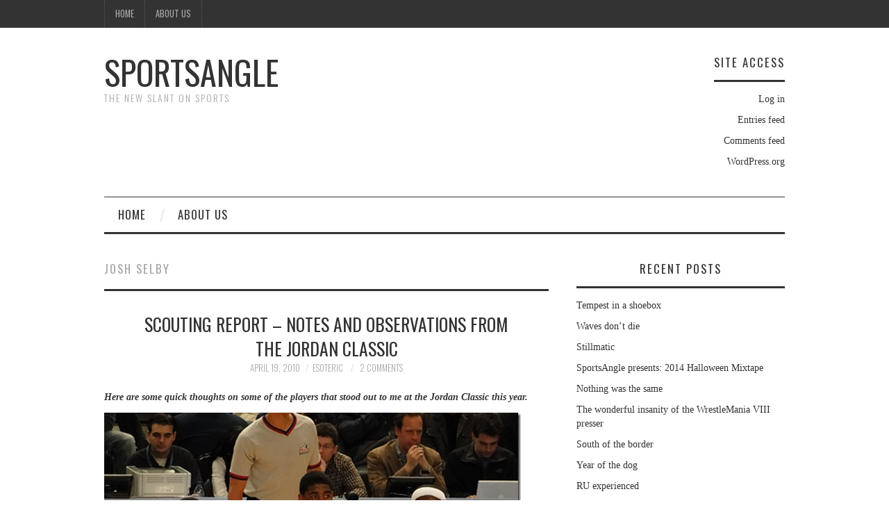

--- FILE ---
content_type: text/html; charset=UTF-8
request_url: http://www.sportsangle.com/tag/josh-selby/
body_size: 8469
content:
<!DOCTYPE html>
<html lang="en-US">
<head>
	<title>Josh Selby &#8211; SportsAngle</title>

	<meta charset="UTF-8">
	<meta name="viewport" content="width=device-width">

	<link rel="profile" href="http://gmpg.org/xfn/11">
	<link rel="pingback" href="http://sportsangle.truthbegins.com/xmlrpc.php">


	<meta name='robots' content='max-image-preview:large' />
<link rel='dns-prefetch' href='//sportsangle.truthbegins.com' />
<link rel='dns-prefetch' href='//fonts.googleapis.com' />
<link rel="alternate" type="application/rss+xml" title="SportsAngle &raquo; Feed" href="http://www.sportsangle.com/feed/" />
<link rel="alternate" type="application/rss+xml" title="SportsAngle &raquo; Comments Feed" href="http://www.sportsangle.com/comments/feed/" />
<link rel="alternate" type="application/rss+xml" title="SportsAngle &raquo; Josh Selby Tag Feed" href="http://www.sportsangle.com/tag/josh-selby/feed/" />
<style id='wp-img-auto-sizes-contain-inline-css' type='text/css'>
img:is([sizes=auto i],[sizes^="auto," i]){contain-intrinsic-size:3000px 1500px}
/*# sourceURL=wp-img-auto-sizes-contain-inline-css */
</style>
<style id='wp-emoji-styles-inline-css' type='text/css'>

	img.wp-smiley, img.emoji {
		display: inline !important;
		border: none !important;
		box-shadow: none !important;
		height: 1em !important;
		width: 1em !important;
		margin: 0 0.07em !important;
		vertical-align: -0.1em !important;
		background: none !important;
		padding: 0 !important;
	}
/*# sourceURL=wp-emoji-styles-inline-css */
</style>
<style id='wp-block-library-inline-css' type='text/css'>
:root{--wp-block-synced-color:#7a00df;--wp-block-synced-color--rgb:122,0,223;--wp-bound-block-color:var(--wp-block-synced-color);--wp-editor-canvas-background:#ddd;--wp-admin-theme-color:#007cba;--wp-admin-theme-color--rgb:0,124,186;--wp-admin-theme-color-darker-10:#006ba1;--wp-admin-theme-color-darker-10--rgb:0,107,160.5;--wp-admin-theme-color-darker-20:#005a87;--wp-admin-theme-color-darker-20--rgb:0,90,135;--wp-admin-border-width-focus:2px}@media (min-resolution:192dpi){:root{--wp-admin-border-width-focus:1.5px}}.wp-element-button{cursor:pointer}:root .has-very-light-gray-background-color{background-color:#eee}:root .has-very-dark-gray-background-color{background-color:#313131}:root .has-very-light-gray-color{color:#eee}:root .has-very-dark-gray-color{color:#313131}:root .has-vivid-green-cyan-to-vivid-cyan-blue-gradient-background{background:linear-gradient(135deg,#00d084,#0693e3)}:root .has-purple-crush-gradient-background{background:linear-gradient(135deg,#34e2e4,#4721fb 50%,#ab1dfe)}:root .has-hazy-dawn-gradient-background{background:linear-gradient(135deg,#faaca8,#dad0ec)}:root .has-subdued-olive-gradient-background{background:linear-gradient(135deg,#fafae1,#67a671)}:root .has-atomic-cream-gradient-background{background:linear-gradient(135deg,#fdd79a,#004a59)}:root .has-nightshade-gradient-background{background:linear-gradient(135deg,#330968,#31cdcf)}:root .has-midnight-gradient-background{background:linear-gradient(135deg,#020381,#2874fc)}:root{--wp--preset--font-size--normal:16px;--wp--preset--font-size--huge:42px}.has-regular-font-size{font-size:1em}.has-larger-font-size{font-size:2.625em}.has-normal-font-size{font-size:var(--wp--preset--font-size--normal)}.has-huge-font-size{font-size:var(--wp--preset--font-size--huge)}.has-text-align-center{text-align:center}.has-text-align-left{text-align:left}.has-text-align-right{text-align:right}.has-fit-text{white-space:nowrap!important}#end-resizable-editor-section{display:none}.aligncenter{clear:both}.items-justified-left{justify-content:flex-start}.items-justified-center{justify-content:center}.items-justified-right{justify-content:flex-end}.items-justified-space-between{justify-content:space-between}.screen-reader-text{border:0;clip-path:inset(50%);height:1px;margin:-1px;overflow:hidden;padding:0;position:absolute;width:1px;word-wrap:normal!important}.screen-reader-text:focus{background-color:#ddd;clip-path:none;color:#444;display:block;font-size:1em;height:auto;left:5px;line-height:normal;padding:15px 23px 14px;text-decoration:none;top:5px;width:auto;z-index:100000}html :where(.has-border-color){border-style:solid}html :where([style*=border-top-color]){border-top-style:solid}html :where([style*=border-right-color]){border-right-style:solid}html :where([style*=border-bottom-color]){border-bottom-style:solid}html :where([style*=border-left-color]){border-left-style:solid}html :where([style*=border-width]){border-style:solid}html :where([style*=border-top-width]){border-top-style:solid}html :where([style*=border-right-width]){border-right-style:solid}html :where([style*=border-bottom-width]){border-bottom-style:solid}html :where([style*=border-left-width]){border-left-style:solid}html :where(img[class*=wp-image-]){height:auto;max-width:100%}:where(figure){margin:0 0 1em}html :where(.is-position-sticky){--wp-admin--admin-bar--position-offset:var(--wp-admin--admin-bar--height,0px)}@media screen and (max-width:600px){html :where(.is-position-sticky){--wp-admin--admin-bar--position-offset:0px}}

/*# sourceURL=wp-block-library-inline-css */
</style><style id='global-styles-inline-css' type='text/css'>
:root{--wp--preset--aspect-ratio--square: 1;--wp--preset--aspect-ratio--4-3: 4/3;--wp--preset--aspect-ratio--3-4: 3/4;--wp--preset--aspect-ratio--3-2: 3/2;--wp--preset--aspect-ratio--2-3: 2/3;--wp--preset--aspect-ratio--16-9: 16/9;--wp--preset--aspect-ratio--9-16: 9/16;--wp--preset--color--black: #000000;--wp--preset--color--cyan-bluish-gray: #abb8c3;--wp--preset--color--white: #ffffff;--wp--preset--color--pale-pink: #f78da7;--wp--preset--color--vivid-red: #cf2e2e;--wp--preset--color--luminous-vivid-orange: #ff6900;--wp--preset--color--luminous-vivid-amber: #fcb900;--wp--preset--color--light-green-cyan: #7bdcb5;--wp--preset--color--vivid-green-cyan: #00d084;--wp--preset--color--pale-cyan-blue: #8ed1fc;--wp--preset--color--vivid-cyan-blue: #0693e3;--wp--preset--color--vivid-purple: #9b51e0;--wp--preset--gradient--vivid-cyan-blue-to-vivid-purple: linear-gradient(135deg,rgb(6,147,227) 0%,rgb(155,81,224) 100%);--wp--preset--gradient--light-green-cyan-to-vivid-green-cyan: linear-gradient(135deg,rgb(122,220,180) 0%,rgb(0,208,130) 100%);--wp--preset--gradient--luminous-vivid-amber-to-luminous-vivid-orange: linear-gradient(135deg,rgb(252,185,0) 0%,rgb(255,105,0) 100%);--wp--preset--gradient--luminous-vivid-orange-to-vivid-red: linear-gradient(135deg,rgb(255,105,0) 0%,rgb(207,46,46) 100%);--wp--preset--gradient--very-light-gray-to-cyan-bluish-gray: linear-gradient(135deg,rgb(238,238,238) 0%,rgb(169,184,195) 100%);--wp--preset--gradient--cool-to-warm-spectrum: linear-gradient(135deg,rgb(74,234,220) 0%,rgb(151,120,209) 20%,rgb(207,42,186) 40%,rgb(238,44,130) 60%,rgb(251,105,98) 80%,rgb(254,248,76) 100%);--wp--preset--gradient--blush-light-purple: linear-gradient(135deg,rgb(255,206,236) 0%,rgb(152,150,240) 100%);--wp--preset--gradient--blush-bordeaux: linear-gradient(135deg,rgb(254,205,165) 0%,rgb(254,45,45) 50%,rgb(107,0,62) 100%);--wp--preset--gradient--luminous-dusk: linear-gradient(135deg,rgb(255,203,112) 0%,rgb(199,81,192) 50%,rgb(65,88,208) 100%);--wp--preset--gradient--pale-ocean: linear-gradient(135deg,rgb(255,245,203) 0%,rgb(182,227,212) 50%,rgb(51,167,181) 100%);--wp--preset--gradient--electric-grass: linear-gradient(135deg,rgb(202,248,128) 0%,rgb(113,206,126) 100%);--wp--preset--gradient--midnight: linear-gradient(135deg,rgb(2,3,129) 0%,rgb(40,116,252) 100%);--wp--preset--font-size--small: 13px;--wp--preset--font-size--medium: 20px;--wp--preset--font-size--large: 36px;--wp--preset--font-size--x-large: 42px;--wp--preset--spacing--20: 0.44rem;--wp--preset--spacing--30: 0.67rem;--wp--preset--spacing--40: 1rem;--wp--preset--spacing--50: 1.5rem;--wp--preset--spacing--60: 2.25rem;--wp--preset--spacing--70: 3.38rem;--wp--preset--spacing--80: 5.06rem;--wp--preset--shadow--natural: 6px 6px 9px rgba(0, 0, 0, 0.2);--wp--preset--shadow--deep: 12px 12px 50px rgba(0, 0, 0, 0.4);--wp--preset--shadow--sharp: 6px 6px 0px rgba(0, 0, 0, 0.2);--wp--preset--shadow--outlined: 6px 6px 0px -3px rgb(255, 255, 255), 6px 6px rgb(0, 0, 0);--wp--preset--shadow--crisp: 6px 6px 0px rgb(0, 0, 0);}:where(.is-layout-flex){gap: 0.5em;}:where(.is-layout-grid){gap: 0.5em;}body .is-layout-flex{display: flex;}.is-layout-flex{flex-wrap: wrap;align-items: center;}.is-layout-flex > :is(*, div){margin: 0;}body .is-layout-grid{display: grid;}.is-layout-grid > :is(*, div){margin: 0;}:where(.wp-block-columns.is-layout-flex){gap: 2em;}:where(.wp-block-columns.is-layout-grid){gap: 2em;}:where(.wp-block-post-template.is-layout-flex){gap: 1.25em;}:where(.wp-block-post-template.is-layout-grid){gap: 1.25em;}.has-black-color{color: var(--wp--preset--color--black) !important;}.has-cyan-bluish-gray-color{color: var(--wp--preset--color--cyan-bluish-gray) !important;}.has-white-color{color: var(--wp--preset--color--white) !important;}.has-pale-pink-color{color: var(--wp--preset--color--pale-pink) !important;}.has-vivid-red-color{color: var(--wp--preset--color--vivid-red) !important;}.has-luminous-vivid-orange-color{color: var(--wp--preset--color--luminous-vivid-orange) !important;}.has-luminous-vivid-amber-color{color: var(--wp--preset--color--luminous-vivid-amber) !important;}.has-light-green-cyan-color{color: var(--wp--preset--color--light-green-cyan) !important;}.has-vivid-green-cyan-color{color: var(--wp--preset--color--vivid-green-cyan) !important;}.has-pale-cyan-blue-color{color: var(--wp--preset--color--pale-cyan-blue) !important;}.has-vivid-cyan-blue-color{color: var(--wp--preset--color--vivid-cyan-blue) !important;}.has-vivid-purple-color{color: var(--wp--preset--color--vivid-purple) !important;}.has-black-background-color{background-color: var(--wp--preset--color--black) !important;}.has-cyan-bluish-gray-background-color{background-color: var(--wp--preset--color--cyan-bluish-gray) !important;}.has-white-background-color{background-color: var(--wp--preset--color--white) !important;}.has-pale-pink-background-color{background-color: var(--wp--preset--color--pale-pink) !important;}.has-vivid-red-background-color{background-color: var(--wp--preset--color--vivid-red) !important;}.has-luminous-vivid-orange-background-color{background-color: var(--wp--preset--color--luminous-vivid-orange) !important;}.has-luminous-vivid-amber-background-color{background-color: var(--wp--preset--color--luminous-vivid-amber) !important;}.has-light-green-cyan-background-color{background-color: var(--wp--preset--color--light-green-cyan) !important;}.has-vivid-green-cyan-background-color{background-color: var(--wp--preset--color--vivid-green-cyan) !important;}.has-pale-cyan-blue-background-color{background-color: var(--wp--preset--color--pale-cyan-blue) !important;}.has-vivid-cyan-blue-background-color{background-color: var(--wp--preset--color--vivid-cyan-blue) !important;}.has-vivid-purple-background-color{background-color: var(--wp--preset--color--vivid-purple) !important;}.has-black-border-color{border-color: var(--wp--preset--color--black) !important;}.has-cyan-bluish-gray-border-color{border-color: var(--wp--preset--color--cyan-bluish-gray) !important;}.has-white-border-color{border-color: var(--wp--preset--color--white) !important;}.has-pale-pink-border-color{border-color: var(--wp--preset--color--pale-pink) !important;}.has-vivid-red-border-color{border-color: var(--wp--preset--color--vivid-red) !important;}.has-luminous-vivid-orange-border-color{border-color: var(--wp--preset--color--luminous-vivid-orange) !important;}.has-luminous-vivid-amber-border-color{border-color: var(--wp--preset--color--luminous-vivid-amber) !important;}.has-light-green-cyan-border-color{border-color: var(--wp--preset--color--light-green-cyan) !important;}.has-vivid-green-cyan-border-color{border-color: var(--wp--preset--color--vivid-green-cyan) !important;}.has-pale-cyan-blue-border-color{border-color: var(--wp--preset--color--pale-cyan-blue) !important;}.has-vivid-cyan-blue-border-color{border-color: var(--wp--preset--color--vivid-cyan-blue) !important;}.has-vivid-purple-border-color{border-color: var(--wp--preset--color--vivid-purple) !important;}.has-vivid-cyan-blue-to-vivid-purple-gradient-background{background: var(--wp--preset--gradient--vivid-cyan-blue-to-vivid-purple) !important;}.has-light-green-cyan-to-vivid-green-cyan-gradient-background{background: var(--wp--preset--gradient--light-green-cyan-to-vivid-green-cyan) !important;}.has-luminous-vivid-amber-to-luminous-vivid-orange-gradient-background{background: var(--wp--preset--gradient--luminous-vivid-amber-to-luminous-vivid-orange) !important;}.has-luminous-vivid-orange-to-vivid-red-gradient-background{background: var(--wp--preset--gradient--luminous-vivid-orange-to-vivid-red) !important;}.has-very-light-gray-to-cyan-bluish-gray-gradient-background{background: var(--wp--preset--gradient--very-light-gray-to-cyan-bluish-gray) !important;}.has-cool-to-warm-spectrum-gradient-background{background: var(--wp--preset--gradient--cool-to-warm-spectrum) !important;}.has-blush-light-purple-gradient-background{background: var(--wp--preset--gradient--blush-light-purple) !important;}.has-blush-bordeaux-gradient-background{background: var(--wp--preset--gradient--blush-bordeaux) !important;}.has-luminous-dusk-gradient-background{background: var(--wp--preset--gradient--luminous-dusk) !important;}.has-pale-ocean-gradient-background{background: var(--wp--preset--gradient--pale-ocean) !important;}.has-electric-grass-gradient-background{background: var(--wp--preset--gradient--electric-grass) !important;}.has-midnight-gradient-background{background: var(--wp--preset--gradient--midnight) !important;}.has-small-font-size{font-size: var(--wp--preset--font-size--small) !important;}.has-medium-font-size{font-size: var(--wp--preset--font-size--medium) !important;}.has-large-font-size{font-size: var(--wp--preset--font-size--large) !important;}.has-x-large-font-size{font-size: var(--wp--preset--font-size--x-large) !important;}
/*# sourceURL=global-styles-inline-css */
</style>

<style id='classic-theme-styles-inline-css' type='text/css'>
/*! This file is auto-generated */
.wp-block-button__link{color:#fff;background-color:#32373c;border-radius:9999px;box-shadow:none;text-decoration:none;padding:calc(.667em + 2px) calc(1.333em + 2px);font-size:1.125em}.wp-block-file__button{background:#32373c;color:#fff;text-decoration:none}
/*# sourceURL=/wp-includes/css/classic-themes.min.css */
</style>
<link rel='stylesheet' id='athemes-headings-fonts-css' href='//fonts.googleapis.com/css?family=Oswald%3A300%2C400%2C700&#038;ver=6.9' type='text/css' media='all' />
<link rel='stylesheet' id='athemes-symbols-css' href='http://sportsangle.truthbegins.com/wp-content/themes/fashionistas/css/athemes-symbols.css?ver=6.9' type='text/css' media='all' />
<link rel='stylesheet' id='athemes-bootstrap-css' href='http://sportsangle.truthbegins.com/wp-content/themes/fashionistas/css/bootstrap.min.css?ver=6.9' type='text/css' media='all' />
<link rel='stylesheet' id='athemes-style-css' href='http://sportsangle.truthbegins.com/wp-content/themes/fashionistas/style.css?ver=6.9' type='text/css' media='all' />
<style id='athemes-style-inline-css' type='text/css'>
button, input[type="button"], input[type="reset"], input[type="submit"], #top-navigation, #top-navigation li:hover ul, #top-navigation li.sfHover ul, #main-navigation li:hover ul, #main-navigation li.sfHover ul, #main-navigation > .sf-menu > ul, .site-content [class*="navigation"] a, .widget-tab-nav li.active a, .widget-social-icons li a [class^="ico-"]:before, .site-footer { background: ; }
#main-navigation, .entry-footer, .page-header, .author-info, .site-content [class*="navigation"] a:hover, .site-content .post-navigation, .comments-title, .widget, .widget-title, ul.widget-tab-nav, .site-extra { border-color: ; }
.site-title a { color: ; }
.site-description { color: ; }
.entry-title, .entry-title a { color: ; }
body { color: ; }

/*# sourceURL=athemes-style-inline-css */
</style>
<script type="text/javascript" src="http://sportsangle.truthbegins.com/wp-includes/js/jquery/jquery.min.js?ver=3.7.1" id="jquery-core-js"></script>
<script type="text/javascript" src="http://sportsangle.truthbegins.com/wp-includes/js/jquery/jquery-migrate.min.js?ver=3.4.1" id="jquery-migrate-js"></script>
<script type="text/javascript" src="http://sportsangle.truthbegins.com/wp-content/themes/fashionistas/js/bootstrap.min.js?ver=6.9" id="athemes-bootstrap-js-js"></script>
<script type="text/javascript" src="http://sportsangle.truthbegins.com/wp-content/themes/fashionistas/js/hoverIntent.js?ver=6.9" id="athemes-superfish-hoverIntent-js"></script>
<script type="text/javascript" src="http://sportsangle.truthbegins.com/wp-content/themes/fashionistas/js/superfish.js?ver=6.9" id="athemes-superfish-js"></script>
<script type="text/javascript" src="http://sportsangle.truthbegins.com/wp-content/themes/fashionistas/js/settings.js?ver=6.9" id="athemes-settings-js"></script>
<link rel="https://api.w.org/" href="http://www.sportsangle.com/wp-json/" /><link rel="alternate" title="JSON" type="application/json" href="http://www.sportsangle.com/wp-json/wp/v2/tags/585" /><link rel="EditURI" type="application/rsd+xml" title="RSD" href="http://sportsangle.truthbegins.com/xmlrpc.php?rsd" />
<meta name="generator" content="WordPress 6.9" />
<!--[if lt IE 9]>
<script src="http://sportsangle.truthbegins.com/wp-content/themes/fashionistas/js/html5shiv.js"></script>
<![endif]-->
</head>

<body class="archive tag tag-josh-selby tag-585 wp-theme-fashionistas group-blog">

	<nav id="top-navigation" class="main-navigation" role="navigation">
		<div class="clearfix container">
			<div class="sf-menu"><ul>
<li ><a href="http://www.sportsangle.com/">Home</a></li><li class="page_item page-item-2"><a href="http://www.sportsangle.com/about/">About Us</a></li>
</ul></div>
		</div>
	<!-- #top-navigation --></nav>

	<header id="masthead" class="clearfix container site-header" role="banner">
		<div class="site-branding">
						
								<div class="site-title">
					<a href="http://www.sportsangle.com/" title="SportsAngle" rel="home">
						SportsAngle					</a>
				</div>
				<div class="site-description">The New Slant on Sports</div>
					<!-- .site-branding --></div>

		<div id="meta-3" class="widget widget_meta"><h3 class="widget-title">Site Access</h3>
		<ul>
						<li><a href="http://sportsangle.truthbegins.com/wp-login.php">Log in</a></li>
			<li><a href="http://www.sportsangle.com/feed/">Entries feed</a></li>
			<li><a href="http://www.sportsangle.com/comments/feed/">Comments feed</a></li>

			<li><a href="https://wordpress.org/">WordPress.org</a></li>
		</ul>

		</div>	<!-- #masthead --></header>

	<nav id="main-navigation" class="container main-navigation" role="navigation">
		<a href="#main-navigation" class="nav-open">Menu</a>
		<a href="#" class="nav-close">Close</a>
		<div class="sf-menu"><ul>
<li ><a href="http://www.sportsangle.com/">Home</a></li><li class="page_item page-item-2"><a href="http://www.sportsangle.com/about/">About Us</a></li>
</ul></div>
	<!-- #main-navigation --></nav>

	<div id="main" class="site-main">
		<div class="clearfix container">
	<section id="primary" class="content-area">
		<div id="content" class="site-content" role="main">

		
			<header class="page-header">
				<h1 class="page-title">
					Josh Selby				</h1>
							</header><!-- .page-header -->

						
				
<article id="post-1559" class="clearfix post-1559 post type-post status-publish format-standard hentry category-high-school-hoops tag-brandon-knight tag-doron-lamb tag-harrison-barnes tag-jordan-classic tag-josh-selby tag-kyrie-irving tag-roscoe-smith">
	<header class="entry-header">
		<h2 class="entry-title"><a href="http://www.sportsangle.com/2010/04/scouting-report-notes-and-observations-from-the-jordan-classic/" rel="bookmark">Scouting report &ndash; Notes and observations from the Jordan Classic</a></h2>

				<div class="entry-meta">
			<span class="posted-on"><a href="http://www.sportsangle.com/2010/04/scouting-report-notes-and-observations-from-the-jordan-classic/" rel="bookmark"><time class="entry-date published updated" datetime="2010-04-19T01:36:19-05:00">April 19, 2010</time></a></span><span class="byline"><span class="author vcard"><a class="url fn n" href="http://www.sportsangle.com/author/esoteric/">Esoteric</a></span></span>
						<span class="comments-link"> <a href="http://www.sportsangle.com/2010/04/scouting-report-notes-and-observations-from-the-jordan-classic/#comments">2 Comments</a></span>
					<!-- .entry-meta --></div>
			<!-- .entry-header --></header>

		

			<div class="clearfix entry-content">
			<p><strong><em>Here are some quick thoughts on some of the players that stood out to me at the Jordan Classic this year.</em></strong></p>
<p><a href="http://sportsangle.truthbegins.com/wp-content/uploads/2010/04/kyrie_barnes_selby.jpg"><img fetchpriority="high" decoding="async" title="Harrison Barnes, Kyrie Irving, Josh Selby" style="border-top-width: 0px; display: inline; border-left-width: 0px; border-bottom-width: 0px; border-right-width: 0px" height="452" alt="Harrison Barnes, Kyrie Irving, Josh Selby" src="http://sportsangle.truthbegins.com/wp-content/uploads/2010/04/kyrie_barnes_selby_thumb.jpg" width="600" border="0" /></a> </p>
<p><strong>Kyrie Irving, Duke</strong>: What can I say that I havenÃ¢â‚¬â„¢t said this year? Jay Williams said Irving was a combination of himself and Chris Duhon and that sounds about right. So creative, so smooth in transition, with a feathery jumper. He completely took over the game and the crowd in the final three minutes, when nobody could stop him going coast to coast. HeÃ¢â‚¬â„¢s the total package, and when Mike Kryzewski gets him playing that hard man-to-man defense, youÃ¢â‚¬â„¢re looking at a future Chris Paul in the making. </p>
<p>  <a href="http://www.sportsangle.com/2010/04/scouting-report-notes-and-observations-from-the-jordan-classic/#more-1559" class="more-link">Continue Reading <span class="meta-nav">&rarr;</span></a></p>
					<!-- .entry-content --></div>
	
	<footer class="entry-meta entry-footer">
								<span class="cat-links">
				<i class="ico-folder"></i> <a href="http://www.sportsangle.com/category/high-school-hoops/" rel="category tag">HS Hoops</a>			</span>
			
						<span class="tags-links">
				<i class="ico-tags"></i> <a href="http://www.sportsangle.com/tag/brandon-knight/" rel="tag">Brandon Knight</a>, <a href="http://www.sportsangle.com/tag/doron-lamb/" rel="tag">Doron Lamb</a>, <a href="http://www.sportsangle.com/tag/harrison-barnes/" rel="tag">Harrison Barnes</a>, <a href="http://www.sportsangle.com/tag/jordan-classic/" rel="tag">Jordan Classic</a>, <a href="http://www.sportsangle.com/tag/josh-selby/" rel="tag">Josh Selby</a>, <a href="http://www.sportsangle.com/tag/kyrie-irving/" rel="tag">Kyrie Irving</a>, <a href="http://www.sportsangle.com/tag/roscoe-smith/" rel="tag">Roscoe Smith</a>			</span>
						<!-- .entry-meta --></footer>
<!-- #post-1559--></article>
			
			
		
		</div><!-- #content -->
	</section><!-- #primary -->

<div id="widget-area-2" class="site-sidebar widget-area" role="complementary">
	
		<aside id="recent-posts-3" class="widget widget_recent_entries">
		<h3 class="widget-title">Recent Posts</h3>
		<ul>
											<li>
					<a href="http://www.sportsangle.com/2016/08/tempest-in-a-shoebox/">Tempest in a shoebox</a>
									</li>
											<li>
					<a href="http://www.sportsangle.com/2016/06/waves-dont-die/">Waves don’t die</a>
									</li>
											<li>
					<a href="http://www.sportsangle.com/2014/12/stillmatic/">Stillmatic</a>
									</li>
											<li>
					<a href="http://www.sportsangle.com/2014/10/sportsangle-presents-2014-halloween-mixtape/">SportsAngle presents: 2014 Halloween Mixtape</a>
									</li>
											<li>
					<a href="http://www.sportsangle.com/2014/06/nothing-was-the-same/">Nothing was the same</a>
									</li>
											<li>
					<a href="http://www.sportsangle.com/2014/04/the-wonderful-insanity-of-the-wrestlemania-viii-presser/">The wonderful insanity of the WrestleMania VIII presser</a>
									</li>
											<li>
					<a href="http://www.sportsangle.com/2014/02/south-of-the-border/">South of the border</a>
									</li>
											<li>
					<a href="http://www.sportsangle.com/2013/12/year-of-the-dog/">Year of the dog</a>
									</li>
											<li>
					<a href="http://www.sportsangle.com/2013/12/ru-experienced/">RU experienced</a>
									</li>
											<li>
					<a href="http://www.sportsangle.com/2013/10/hallow-victory/">Hallow victory</a>
									</li>
					</ul>

		</aside><aside id="text-4" class="widget widget_text"><h3 class="widget-title">Recent Tweets</h3>			<div class="textwidget"><script src="http://widgets.twimg.com/j/2/widget.js"></script>
<script>
new TWTR.Widget({
  version: 2,
  type: 'profile',
  rpp: 10,
  interval: 6000,
  width: 'auto',
  height: 300,
  theme: {
    shell: {
      background: '#888f8f',
      color: '#030203'
    },
    tweets: {
      background: '#2c3d40',
      color: '#ffffff',
      links: '#95badb'
    }
  },
  features: {
    scrollbar: true,
    loop: false,
    live: true,
    hashtags: true,
    timestamp: true,
    avatars: false,
    behavior: 'all'
  }
}).render().setUser('SportsAngle').start();
</script></div>
		</aside><!-- #widget-area-2 --></div>		</div>
	<!-- #main --></div>

	

<div id="extra" class="container site-extra extra-two">
	<div class="clearfix pad">
			<div id="widget-area-3" class="widget-area" role="complementary">
			<div id="pages-3" class="widget widget_pages"><h3 class="widget-title">Pages</h3>
			<ul>
				<li class="page_item page-item-2"><a href="http://www.sportsangle.com/about/">About Us</a></li>
			</ul>

			</div>		<!-- #widget-area-3 --></div>
	
			<div id="widget-area-4" class="widget-area" role="complementary">
			<div id="archives-3" class="widget widget_archive"><h3 class="widget-title">Archives</h3>
			<ul>
					<li><a href='http://www.sportsangle.com/2016/08/'>August 2016</a></li>
	<li><a href='http://www.sportsangle.com/2016/06/'>June 2016</a></li>
	<li><a href='http://www.sportsangle.com/2014/12/'>December 2014</a></li>
	<li><a href='http://www.sportsangle.com/2014/10/'>October 2014</a></li>
	<li><a href='http://www.sportsangle.com/2014/06/'>June 2014</a></li>
	<li><a href='http://www.sportsangle.com/2014/04/'>April 2014</a></li>
	<li><a href='http://www.sportsangle.com/2014/02/'>February 2014</a></li>
	<li><a href='http://www.sportsangle.com/2013/12/'>December 2013</a></li>
	<li><a href='http://www.sportsangle.com/2013/10/'>October 2013</a></li>
	<li><a href='http://www.sportsangle.com/2013/09/'>September 2013</a></li>
	<li><a href='http://www.sportsangle.com/2013/08/'>August 2013</a></li>
	<li><a href='http://www.sportsangle.com/2013/04/'>April 2013</a></li>
	<li><a href='http://www.sportsangle.com/2013/03/'>March 2013</a></li>
	<li><a href='http://www.sportsangle.com/2013/01/'>January 2013</a></li>
	<li><a href='http://www.sportsangle.com/2012/12/'>December 2012</a></li>
	<li><a href='http://www.sportsangle.com/2012/10/'>October 2012</a></li>
	<li><a href='http://www.sportsangle.com/2012/09/'>September 2012</a></li>
	<li><a href='http://www.sportsangle.com/2012/08/'>August 2012</a></li>
	<li><a href='http://www.sportsangle.com/2012/07/'>July 2012</a></li>
	<li><a href='http://www.sportsangle.com/2012/06/'>June 2012</a></li>
	<li><a href='http://www.sportsangle.com/2012/04/'>April 2012</a></li>
	<li><a href='http://www.sportsangle.com/2012/03/'>March 2012</a></li>
	<li><a href='http://www.sportsangle.com/2012/02/'>February 2012</a></li>
	<li><a href='http://www.sportsangle.com/2012/01/'>January 2012</a></li>
	<li><a href='http://www.sportsangle.com/2011/12/'>December 2011</a></li>
	<li><a href='http://www.sportsangle.com/2011/11/'>November 2011</a></li>
	<li><a href='http://www.sportsangle.com/2011/10/'>October 2011</a></li>
	<li><a href='http://www.sportsangle.com/2011/09/'>September 2011</a></li>
	<li><a href='http://www.sportsangle.com/2011/08/'>August 2011</a></li>
	<li><a href='http://www.sportsangle.com/2011/07/'>July 2011</a></li>
	<li><a href='http://www.sportsangle.com/2011/06/'>June 2011</a></li>
	<li><a href='http://www.sportsangle.com/2011/05/'>May 2011</a></li>
	<li><a href='http://www.sportsangle.com/2011/04/'>April 2011</a></li>
	<li><a href='http://www.sportsangle.com/2011/03/'>March 2011</a></li>
	<li><a href='http://www.sportsangle.com/2011/02/'>February 2011</a></li>
	<li><a href='http://www.sportsangle.com/2011/01/'>January 2011</a></li>
	<li><a href='http://www.sportsangle.com/2010/12/'>December 2010</a></li>
	<li><a href='http://www.sportsangle.com/2010/11/'>November 2010</a></li>
	<li><a href='http://www.sportsangle.com/2010/10/'>October 2010</a></li>
	<li><a href='http://www.sportsangle.com/2010/09/'>September 2010</a></li>
	<li><a href='http://www.sportsangle.com/2010/08/'>August 2010</a></li>
	<li><a href='http://www.sportsangle.com/2010/07/'>July 2010</a></li>
	<li><a href='http://www.sportsangle.com/2010/06/'>June 2010</a></li>
	<li><a href='http://www.sportsangle.com/2010/05/'>May 2010</a></li>
	<li><a href='http://www.sportsangle.com/2010/04/'>April 2010</a></li>
	<li><a href='http://www.sportsangle.com/2010/03/'>March 2010</a></li>
	<li><a href='http://www.sportsangle.com/2010/02/'>February 2010</a></li>
	<li><a href='http://www.sportsangle.com/2010/01/'>January 2010</a></li>
	<li><a href='http://www.sportsangle.com/2009/12/'>December 2009</a></li>
	<li><a href='http://www.sportsangle.com/2009/11/'>November 2009</a></li>
	<li><a href='http://www.sportsangle.com/2009/10/'>October 2009</a></li>
	<li><a href='http://www.sportsangle.com/2009/09/'>September 2009</a></li>
	<li><a href='http://www.sportsangle.com/2009/08/'>August 2009</a></li>
	<li><a href='http://www.sportsangle.com/2009/07/'>July 2009</a></li>
			</ul>

			</div>		<!-- #widget-area-4 --></div>
	
	
		</div>
<!-- #extra --></div>
	<footer id="colophon" class="site-footer" role="contentinfo">
		<div class="clearfix container">
				<div class="site-info">
		&copy; 2026 SportsAngle. All rights reserved.	</div><!-- .site-info -->

	<div class="site-credit">
		<a href="http://athemes.com/theme/fashionista">Fashionista</a> by aThemes	</div><!-- .site-credit -->
			</div>
	<!-- #colophon --></footer>

<script type="speculationrules">
{"prefetch":[{"source":"document","where":{"and":[{"href_matches":"/*"},{"not":{"href_matches":["/wp-*.php","/wp-admin/*","/wp-content/uploads/*","/wp-content/*","/wp-content/plugins/*","/wp-content/themes/fashionistas/*","/*\\?(.+)"]}},{"not":{"selector_matches":"a[rel~=\"nofollow\"]"}},{"not":{"selector_matches":".no-prefetch, .no-prefetch a"}}]},"eagerness":"conservative"}]}
</script>
<script id="wp-emoji-settings" type="application/json">
{"baseUrl":"https://s.w.org/images/core/emoji/17.0.2/72x72/","ext":".png","svgUrl":"https://s.w.org/images/core/emoji/17.0.2/svg/","svgExt":".svg","source":{"concatemoji":"http://sportsangle.truthbegins.com/wp-includes/js/wp-emoji-release.min.js?ver=6.9"}}
</script>
<script type="module">
/* <![CDATA[ */
/*! This file is auto-generated */
const a=JSON.parse(document.getElementById("wp-emoji-settings").textContent),o=(window._wpemojiSettings=a,"wpEmojiSettingsSupports"),s=["flag","emoji"];function i(e){try{var t={supportTests:e,timestamp:(new Date).valueOf()};sessionStorage.setItem(o,JSON.stringify(t))}catch(e){}}function c(e,t,n){e.clearRect(0,0,e.canvas.width,e.canvas.height),e.fillText(t,0,0);t=new Uint32Array(e.getImageData(0,0,e.canvas.width,e.canvas.height).data);e.clearRect(0,0,e.canvas.width,e.canvas.height),e.fillText(n,0,0);const a=new Uint32Array(e.getImageData(0,0,e.canvas.width,e.canvas.height).data);return t.every((e,t)=>e===a[t])}function p(e,t){e.clearRect(0,0,e.canvas.width,e.canvas.height),e.fillText(t,0,0);var n=e.getImageData(16,16,1,1);for(let e=0;e<n.data.length;e++)if(0!==n.data[e])return!1;return!0}function u(e,t,n,a){switch(t){case"flag":return n(e,"\ud83c\udff3\ufe0f\u200d\u26a7\ufe0f","\ud83c\udff3\ufe0f\u200b\u26a7\ufe0f")?!1:!n(e,"\ud83c\udde8\ud83c\uddf6","\ud83c\udde8\u200b\ud83c\uddf6")&&!n(e,"\ud83c\udff4\udb40\udc67\udb40\udc62\udb40\udc65\udb40\udc6e\udb40\udc67\udb40\udc7f","\ud83c\udff4\u200b\udb40\udc67\u200b\udb40\udc62\u200b\udb40\udc65\u200b\udb40\udc6e\u200b\udb40\udc67\u200b\udb40\udc7f");case"emoji":return!a(e,"\ud83e\u1fac8")}return!1}function f(e,t,n,a){let r;const o=(r="undefined"!=typeof WorkerGlobalScope&&self instanceof WorkerGlobalScope?new OffscreenCanvas(300,150):document.createElement("canvas")).getContext("2d",{willReadFrequently:!0}),s=(o.textBaseline="top",o.font="600 32px Arial",{});return e.forEach(e=>{s[e]=t(o,e,n,a)}),s}function r(e){var t=document.createElement("script");t.src=e,t.defer=!0,document.head.appendChild(t)}a.supports={everything:!0,everythingExceptFlag:!0},new Promise(t=>{let n=function(){try{var e=JSON.parse(sessionStorage.getItem(o));if("object"==typeof e&&"number"==typeof e.timestamp&&(new Date).valueOf()<e.timestamp+604800&&"object"==typeof e.supportTests)return e.supportTests}catch(e){}return null}();if(!n){if("undefined"!=typeof Worker&&"undefined"!=typeof OffscreenCanvas&&"undefined"!=typeof URL&&URL.createObjectURL&&"undefined"!=typeof Blob)try{var e="postMessage("+f.toString()+"("+[JSON.stringify(s),u.toString(),c.toString(),p.toString()].join(",")+"));",a=new Blob([e],{type:"text/javascript"});const r=new Worker(URL.createObjectURL(a),{name:"wpTestEmojiSupports"});return void(r.onmessage=e=>{i(n=e.data),r.terminate(),t(n)})}catch(e){}i(n=f(s,u,c,p))}t(n)}).then(e=>{for(const n in e)a.supports[n]=e[n],a.supports.everything=a.supports.everything&&a.supports[n],"flag"!==n&&(a.supports.everythingExceptFlag=a.supports.everythingExceptFlag&&a.supports[n]);var t;a.supports.everythingExceptFlag=a.supports.everythingExceptFlag&&!a.supports.flag,a.supports.everything||((t=a.source||{}).concatemoji?r(t.concatemoji):t.wpemoji&&t.twemoji&&(r(t.twemoji),r(t.wpemoji)))});
//# sourceURL=http://sportsangle.truthbegins.com/wp-includes/js/wp-emoji-loader.min.js
/* ]]> */
</script>

</body>
</html>